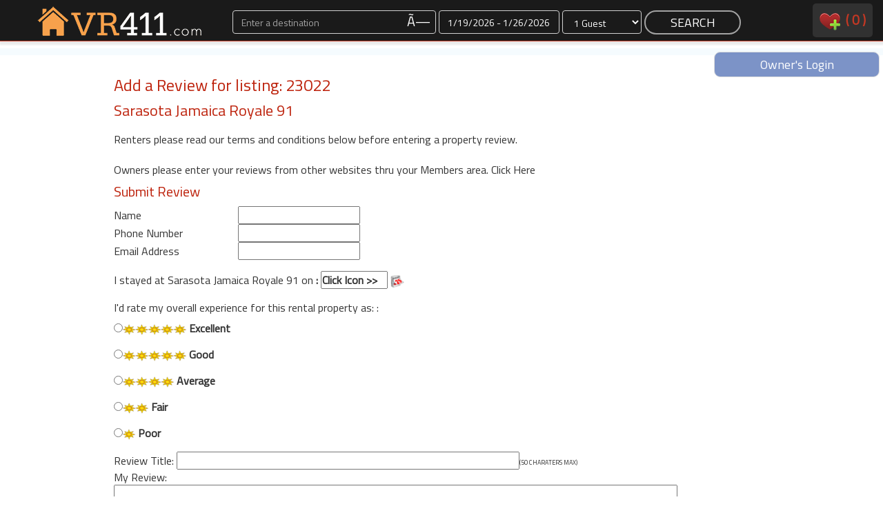

--- FILE ---
content_type: application/x-javascript
request_url: http://www.vacationrentals411.com/learn/piwik.js
body_size: 8759
content:
/*!
 * Piwik - Web Analytics
 *
 * JavaScript tracking client
 *
 * @link http://piwik.org
 * @source https://github.com/piwik/piwik/blob/master/js/piwik.js
 * @license http://www.opensource.org/licenses/bsd-license.php Simplified BSD
 */
if(!this.JSON2){this.JSON2={}}(function(){function d(f){return f<10?"0"+f:f}function l(n,m){var f=Object.prototype.toString.apply(n);if(f==="[object Date]"){return isFinite(n.valueOf())?n.getUTCFullYear()+"-"+d(n.getUTCMonth()+1)+"-"+d(n.getUTCDate())+"T"+d(n.getUTCHours())+":"+d(n.getUTCMinutes())+":"+d(n.getUTCSeconds())+"Z":null}if(f==="[object String]"||f==="[object Number]"||f==="[object Boolean]"){return n.valueOf()}if(f!=="[object Array]"&&typeof n.toJSON==="function"){return n.toJSON(m)}return n}var c=new RegExp("[\u0000\u00ad\u0600-\u0604\u070f\u17b4\u17b5\u200c-\u200f\u2028-\u202f\u2060-\u206f\ufeff\ufff0-\uffff]","g"),e='\\\\\\"\x00-\x1f\x7f-\x9f\u00ad\u0600-\u0604\u070f\u17b4\u17b5\u200c-\u200f\u2028-\u202f\u2060-\u206f\ufeff\ufff0-\uffff]',i=new RegExp("["+e,"g"),j,b,k={"\b":"\\b","\t":"\\t","\n":"\\n","\f":"\\f","\r":"\\r",'"':'\\"',"\\":"\\\\"},h;
function a(f){i.lastIndex=0;return i.test(f)?'"'+f.replace(i,function(m){var n=k[m];return typeof n==="string"?n:"\\u"+("0000"+m.charCodeAt(0).toString(16)).slice(-4)})+'"':'"'+f+'"'}function g(s,p){var n,m,t,f,q=j,o,r=p[s];if(r&&typeof r==="object"){r=l(r,s)}if(typeof h==="function"){r=h.call(p,s,r)}switch(typeof r){case"string":return a(r);case"number":return isFinite(r)?String(r):"null";case"boolean":case"null":return String(r);case"object":if(!r){return"null"}j+=b;o=[];if(Object.prototype.toString.apply(r)==="[object Array]"){f=r.length;for(n=0;n<f;n+=1){o[n]=g(n,r)||"null"}t=o.length===0?"[]":j?"[\n"+j+o.join(",\n"+j)+"\n"+q+"]":"["+o.join(",")+"]";j=q;return t}if(h&&typeof h==="object"){f=h.length;for(n=0;n<f;n+=1){if(typeof h[n]==="string"){m=h[n];t=g(m,r);if(t){o.push(a(m)+(j?": ":":")+t)}}}}else{for(m in r){if(Object.prototype.hasOwnProperty.call(r,m)){t=g(m,r);if(t){o.push(a(m)+(j?": ":":")+t)}}}}t=o.length===0?"{}":j?"{\n"+j+o.join(",\n"+j)+"\n"+q+"}":"{"+o.join(",")+"}";j=q;
return t}}if(typeof JSON2.stringify!=="function"){JSON2.stringify=function(o,m,n){var f;j="";b="";if(typeof n==="number"){for(f=0;f<n;f+=1){b+=" "}}else{if(typeof n==="string"){b=n}}h=m;if(m&&typeof m!=="function"&&(typeof m!=="object"||typeof m.length!=="number")){throw new Error("JSON.stringify")}return g("",{"":o})}}if(typeof JSON2.parse!=="function"){JSON2.parse=function(o,f){var n;function m(s,r){var q,p,t=s[r];if(t&&typeof t==="object"){for(q in t){if(Object.prototype.hasOwnProperty.call(t,q)){p=m(t,q);if(p!==undefined){t[q]=p}else{delete t[q]}}}}return f.call(s,r,t)}o=String(o);c.lastIndex=0;if(c.test(o)){o=o.replace(c,function(p){return"\\u"+("0000"+p.charCodeAt(0).toString(16)).slice(-4)})}if((new RegExp("^[\\],:{}\\s]*$")).test(o.replace(new RegExp('\\\\(?:["\\\\/bfnrt]|u[0-9a-fA-F]{4})',"g"),"@").replace(new RegExp('"[^"\\\\\n\r]*"|true|false|null|-?\\d+(?:\\.\\d*)?(?:[eE][+\\-]?\\d+)?',"g"),"]").replace(new RegExp("(?:^|:|,)(?:\\s*\\[)+","g"),""))){n=eval("("+o+")");
return typeof f==="function"?m({"":n},""):n}throw new SyntaxError("JSON.parse")}}}());var _paq=_paq||[],Piwik=Piwik||(function(){var f,a={},o=document,c=navigator,A=screen,x=window,l=false,v=[],h=x.encodeURIComponent,w=x.decodeURIComponent,d=unescape,B,E;function q(M){var i=typeof M;return i!=="undefined"}function m(i){return typeof i==="function"}function z(i){return typeof i==="object"}function j(i){return typeof i==="string"||i instanceof String}function H(){var M,O,N;for(M=0;M<arguments.length;M+=1){N=arguments[M];O=N.shift();if(j(O)){B[O].apply(B,N)}else{O.apply(B,N)}}}function K(O,N,M,i){if(O.addEventListener){O.addEventListener(N,M,i);return true}if(O.attachEvent){return O.attachEvent("on"+N,M)}O["on"+N]=M}function F(N,Q){var M="",P,O;for(P in a){if(Object.prototype.hasOwnProperty.call(a,P)){O=a[P][N];if(m(O)){M+=O(Q)}}}return M}function I(){var i;F("unload");if(f){do{i=new Date()}while(i.getTimeAlias()<f)}}function G(){var M;if(!l){l=true;F("load");for(M=0;M<v.length;M++){v[M]()
}}return true}function k(){var M;if(o.addEventListener){K(o,"DOMContentLoaded",function i(){o.removeEventListener("DOMContentLoaded",i,false);G()})}else{if(o.attachEvent){o.attachEvent("onreadystatechange",function i(){if(o.readyState==="complete"){o.detachEvent("onreadystatechange",i);G()}});if(o.documentElement.doScroll&&x===x.top){(function i(){if(!l){try{o.documentElement.doScroll("left")}catch(N){setTimeout(i,0);return}G()}}())}}}if((new RegExp("WebKit")).test(c.userAgent)){M=setInterval(function(){if(l||/loaded|complete/.test(o.readyState)){clearInterval(M);G()}},10)}K(x,"load",G,false)}function e(N,M){var i=o.createElement("script");i.type="text/javascript";i.src=N;if(i.readyState){i.onreadystatechange=function(){var O=this.readyState;if(O==="loaded"||O==="complete"){i.onreadystatechange=null;M()}}}else{i.onload=M}o.getElementsByTagName("head")[0].appendChild(i)}function r(){var i="";try{i=x.top.document.referrer}catch(N){if(x.parent){try{i=x.parent.document.referrer}catch(M){i=""
}}}if(i===""){i=o.referrer}return i}function g(i){var N=new RegExp("^([a-z]+):"),M=N.exec(i);return M?M[1]:null}function b(i){var N=new RegExp("^(?:(?:https?|ftp):)/*(?:[^@]+@)?([^:/#]+)"),M=N.exec(i);return M?M[1]:i}function y(N,M){var Q=new RegExp("^(?:https?|ftp)(?::/*(?:[^?]+)[?])([^#]+)"),P=Q.exec(N),O=new RegExp("(?:^|&)"+M+"=([^&]*)"),i=P?O.exec(P[1]):0;return i?w(i[1]):""}function n(i){return d(h(i))}function J(ac){var O=function(W,i){return(W<<i)|(W>>>(32-i))},ad=function(aj){var ai="",ah,W;for(ah=7;ah>=0;ah--){W=(aj>>>(ah*4))&15;ai+=W.toString(16)}return ai},R,af,ae,N=[],V=1732584193,T=4023233417,S=2562383102,Q=271733878,P=3285377520,ab,aa,Z,Y,X,ag,M,U=[];ac=n(ac);M=ac.length;for(af=0;af<M-3;af+=4){ae=ac.charCodeAt(af)<<24|ac.charCodeAt(af+1)<<16|ac.charCodeAt(af+2)<<8|ac.charCodeAt(af+3);U.push(ae)}switch(M&3){case 0:af=2147483648;break;case 1:af=ac.charCodeAt(M-1)<<24|8388608;break;case 2:af=ac.charCodeAt(M-2)<<24|ac.charCodeAt(M-1)<<16|32768;break;case 3:af=ac.charCodeAt(M-3)<<24|ac.charCodeAt(M-2)<<16|ac.charCodeAt(M-1)<<8|128;
break}U.push(af);while((U.length&15)!==14){U.push(0)}U.push(M>>>29);U.push((M<<3)&4294967295);for(R=0;R<U.length;R+=16){for(af=0;af<16;af++){N[af]=U[R+af]}for(af=16;af<=79;af++){N[af]=O(N[af-3]^N[af-8]^N[af-14]^N[af-16],1)}ab=V;aa=T;Z=S;Y=Q;X=P;for(af=0;af<=19;af++){ag=(O(ab,5)+((aa&Z)|(~aa&Y))+X+N[af]+1518500249)&4294967295;X=Y;Y=Z;Z=O(aa,30);aa=ab;ab=ag}for(af=20;af<=39;af++){ag=(O(ab,5)+(aa^Z^Y)+X+N[af]+1859775393)&4294967295;X=Y;Y=Z;Z=O(aa,30);aa=ab;ab=ag}for(af=40;af<=59;af++){ag=(O(ab,5)+((aa&Z)|(aa&Y)|(Z&Y))+X+N[af]+2400959708)&4294967295;X=Y;Y=Z;Z=O(aa,30);aa=ab;ab=ag}for(af=60;af<=79;af++){ag=(O(ab,5)+(aa^Z^Y)+X+N[af]+3395469782)&4294967295;X=Y;Y=Z;Z=O(aa,30);aa=ab;ab=ag}V=(V+ab)&4294967295;T=(T+aa)&4294967295;S=(S+Z)&4294967295;Q=(Q+Y)&4294967295;P=(P+X)&4294967295}ag=ad(V)+ad(T)+ad(S)+ad(Q)+ad(P);return ag.toLowerCase()}function D(N,i,M){if(N==="translate.googleusercontent.com"){if(M===""){M=i}i=y(i,"u");N=b(i)}else{if(N==="cc.bingj.com"||N==="webcache.googleusercontent.com"||N.slice(0,5)==="74.6."){i=o.links[0].href;
N=b(i)}}return[N,i,M]}function s(M){var i=M.length;if(M.charAt(--i)==="."){M=M.slice(0,i)}if(M.slice(0,2)==="*."){M=M.slice(1)}return M}function L(M){if(!j(M)){M=M.text||"";var i=o.getElementsByTagName("title");if(i&&q(i[0])){M=i[0].text}}return M}function t(P,T){var V="Piwik_Overlay",S=o.referrer,i=P;if(i.slice(-9)==="piwik.php"){i=i.slice(0,i.length-9)}i.slice(i.slice(0,7)==="http://"?7:8,i.length);S.slice(S.slice(0,7)==="http://"?7:8,S.length);if(S.slice(0,i.length)===i){var N=new RegExp("^"+i+"index\\.php\\?module=Overlay&action=startOverlaySession&idsite=([0-9]+)&period=([^&]+)&date=([^&]+)$");var O=N.exec(S);if(O){var Q=O[1];if(Q!==String(T)){return false}var R=O[2],M=O[3];x.name=V+"###"+R+"###"+M}}var U=x.name.split("###");return U.length===3&&U[0]===V}function C(N,O){var Q=x.name.split("###"),P=Q[1],M=Q[2],i=N;if(i.slice(-9)==="piwik.php"){i=i.slice(0,i.length-9)}e(i+"plugins/Overlay/client/client.js?v=1",function(){Piwik_Overlay_Client.initialize(i,O,P,M)})}function u(af,aE){var P=D(o.domain,x.location.href,r()),aX=s(P[0]),bb=P[1],aK=P[2],aI="GET",O=af||"",a1=aE||"",av,al=o.title,an="7z|aac|ar[cj]|as[fx]|avi|bin|csv|deb|dmg|docx?|exe|flv|gif|gz|gzip|hqx|jar|jpe?g|js|mp(2|3|4|e?g)|mov(ie)?|ms[ip]|od[bfgpst]|og[gv]|pdf|phps|png|pptx?|qtm?|ra[mr]?|rpm|sea|sit|tar|t?bz2?|tgz|torrent|txt|wav|wm[av]|wpd||xlsx?|xml|z|zip",aG=[aX],S=[],az=[],ae=[],aF=500,T,ag,U,V,ap=["pk_campaign","piwik_campaign","utm_campaign","utm_source","utm_medium"],ak=["pk_kwd","piwik_kwd","utm_term"],a9="_pk_",Y,ba,W=false,a4,ar,au,ac=63072000000,ad=1800000,aw=15768000000,R=false,aA={},a5=200,aQ={},a2={},aN=false,aL=false,aJ,aB,Z,ao=J,aM,at;
function aS(bk,bh,bg,bj,bf,bi){if(W){return}var be;if(bg){be=new Date();be.setTime(be.getTime()+bg)}o.cookie=bk+"="+h(bh)+(bg?";expires="+be.toGMTString():"")+";path="+(bj||"/")+(bf?";domain="+bf:"")+(bi?";secure":"")}function ab(bg){if(W){return 0}var be=new RegExp("(^|;)[ ]*"+bg+"=([^;]*)"),bf=be.exec(o.cookie);return bf?w(bf[2]):0}function a6(be){var bf;if(U){bf=new RegExp("#.*");return be.replace(bf,"")}return be}function aW(bg,be){var bh=g(be),bf;if(bh){return be}if(be.slice(0,1)==="/"){return g(bg)+"://"+b(bg)+be}bg=a6(bg);if((bf=bg.indexOf("?"))>=0){bg=bg.slice(0,bf)}if((bf=bg.lastIndexOf("/"))!==bg.length-1){bg=bg.slice(0,bf+1)}return bg+be}function aH(bh){var bf,be,bg;for(bf=0;bf<aG.length;bf++){be=s(aG[bf].toLowerCase());if(bh===be){return true}if(be.slice(0,1)==="."){if(bh===be.slice(1)){return true}bg=bh.length-be.length;if((bg>0)&&(bh.slice(bg)===be)){return true}}}return false}function bd(be){var bf=new Image(1,1);bf.onload=function(){};bf.src=O+(O.indexOf("?")<0?"?":"&")+be
}function aT(be){try{var bg=x.XMLHttpRequest?new x.XMLHttpRequest():x.ActiveXObject?new ActiveXObject("Microsoft.XMLHTTP"):null;bg.open("POST",O,true);bg.onreadystatechange=function(){if(this.readyState===4&&this.status!==200){bd(be)}};bg.setRequestHeader("Content-Type","application/x-www-form-urlencoded; charset=UTF-8");bg.send(be)}catch(bf){bd(be)}}function aq(bg,bf){var be=new Date();if(!a4){if(aI==="POST"){aT(bg)}else{bd(bg)}f=be.getTime()+bf}}function aR(be){return a9+be+"."+a1+"."+aM}function Q(){if(W){return"0"}if(!q(c.cookieEnabled)){var be=aR("testcookie");aS(be,"1");return ab(be)==="1"?"1":"0"}return c.cookieEnabled?"1":"0"}function aC(){aM=ao((Y||aX)+(ba||"/")).slice(0,4)}function aa(){var bf=aR("cvar"),be=ab(bf);if(be.length){be=JSON2.parse(be);if(z(be)){return be}}return{}}function N(){if(R===false){R=aa()}}function a0(){var be=new Date();aJ=be.getTime()}function X(bi,bf,be,bh,bg,bj){aS(aR("id"),bi+"."+bf+"."+be+"."+bh+"."+bg+"."+bj,ac,ba,Y)}function M(){var bf=new Date(),be=Math.round(bf.getTime()/1000),bh=ab(aR("id")),bg;
if(bh){bg=bh.split(".");bg.unshift("0")}else{if(!at){at=ao((c.userAgent||"")+(c.platform||"")+JSON2.stringify(a2)+be).slice(0,16)}bg=["1",at,be,0,be,"",""]}return bg}function i(){var be=ab(aR("ref"));if(be.length){try{be=JSON2.parse(be);if(z(be)){return be}}catch(bf){}}return["","",0,""]}function am(bg,bF,bG,bi){var bD,bf=new Date(),bo=Math.round(bf.getTime()/1000),bI,bE,bk,bw,bA,bn,by,bl,bC,bj=1024,bJ,br,bz=R,bu=aR("id"),bp=aR("ses"),bq=aR("ref"),bK=aR("cvar"),bx=M(),bt=ab(bp),bB=i(),bH=av||bb,bm,be;if(W){W=false;aS(bu,"",-86400,ba,Y);aS(bp,"",-86400,ba,Y);aS(bK,"",-86400,ba,Y);aS(bq,"",-86400,ba,Y);W=true}if(a4){return""}bI=bx[0];bE=bx[1];bw=bx[2];bk=bx[3];bA=bx[4];bn=bx[5];if(!q(bx[6])){bx[6]=""}by=bx[6];if(!q(bi)){bi=""}var bs=o.characterSet||o.charset;if(!bs||bs.toLowerCase()==="utf-8"){bs=null}bm=bB[0];be=bB[1];bl=bB[2];bC=bB[3];if(!bt){bk++;bn=bA;if(!au||!bm.length){for(bD in ap){if(Object.prototype.hasOwnProperty.call(ap,bD)){bm=y(bH,ap[bD]);if(bm.length){break}}}for(bD in ak){if(Object.prototype.hasOwnProperty.call(ak,bD)){be=y(bH,ak[bD]);
if(be.length){break}}}}bJ=b(aK);br=bC.length?b(bC):"";if(bJ.length&&!aH(bJ)&&(!au||!br.length||aH(br))){bC=aK}if(bC.length||bm.length){bl=bo;bB=[bm,be,bl,a6(bC.slice(0,bj))];aS(bq,JSON2.stringify(bB),aw,ba,Y)}}bg+="&idsite="+a1+"&rec=1&r="+String(Math.random()).slice(2,8)+"&h="+bf.getHours()+"&m="+bf.getMinutes()+"&s="+bf.getSeconds()+"&url="+h(a6(bH))+(aK.length?"&urlref="+h(a6(aK)):"")+"&_id="+bE+"&_idts="+bw+"&_idvc="+bk+"&_idn="+bI+(bm.length?"&_rcn="+h(bm):"")+(be.length?"&_rck="+h(be):"")+"&_refts="+bl+"&_viewts="+bn+(String(by).length?"&_ects="+by:"")+(String(bC).length?"&_ref="+h(a6(bC.slice(0,bj))):"")+(bs?"&cs="+h(bs):"");var bh=JSON2.stringify(aA);if(bh.length>2){bg+="&cvar="+h(bh)}for(bD in a2){if(Object.prototype.hasOwnProperty.call(a2,bD)){bg+="&"+bD+"="+a2[bD]}}if(bF){bg+="&data="+h(JSON2.stringify(bF))}else{if(V){bg+="&data="+h(JSON2.stringify(V))}}if(R){var bv=JSON2.stringify(R);if(bv.length>2){bg+="&_cvar="+h(bv)}for(bD in bz){if(Object.prototype.hasOwnProperty.call(bz,bD)){if(R[bD][0]===""||R[bD][1]===""){delete R[bD]
}}}aS(bK,JSON2.stringify(R),ad,ba,Y)}X(bE,bw,bk,bo,bn,q(bi)&&String(bi).length?bi:by);aS(bp,"*",ad,ba,Y);bg+=F(bG);return bg}function aV(bh,bg,bl,bi,be,bo){var bj="idgoal=0",bk,bf=new Date(),bm=[],bn;if(String(bh).length){bj+="&ec_id="+h(bh);bk=Math.round(bf.getTime()/1000)}bj+="&revenue="+bg;if(String(bl).length){bj+="&ec_st="+bl}if(String(bi).length){bj+="&ec_tx="+bi}if(String(be).length){bj+="&ec_sh="+be}if(String(bo).length){bj+="&ec_dt="+bo}if(aQ){for(bn in aQ){if(Object.prototype.hasOwnProperty.call(aQ,bn)){if(!q(aQ[bn][1])){aQ[bn][1]=""}if(!q(aQ[bn][2])){aQ[bn][2]=""}if(!q(aQ[bn][3])||String(aQ[bn][3]).length===0){aQ[bn][3]=0}if(!q(aQ[bn][4])||String(aQ[bn][4]).length===0){aQ[bn][4]=1}bm.push(aQ[bn])}}bj+="&ec_items="+h(JSON2.stringify(bm))}bj=am(bj,V,"ecommerce",bk);aq(bj,aF)}function aU(be,bi,bh,bg,bf,bj){if(String(be).length&&q(bi)){aV(be,bi,bh,bg,bf,bj)}}function a8(be){if(q(be)){aV("",be,"","","","")}}function ay(bh,bi){var be=new Date(),bg=am("action_name="+h(L(bh||al)),bi,"log");
aq(bg,aF);if(T&&ag&&!aL){aL=true;K(o,"click",a0);K(o,"mouseup",a0);K(o,"mousedown",a0);K(o,"mousemove",a0);K(o,"mousewheel",a0);K(x,"DOMMouseScroll",a0);K(x,"scroll",a0);K(o,"keypress",a0);K(o,"keydown",a0);K(o,"keyup",a0);K(x,"resize",a0);K(x,"focus",a0);K(x,"blur",a0);aJ=be.getTime();setTimeout(function bf(){var bj=new Date(),bk;if((aJ+ag)>bj.getTime()){if(T<bj.getTime()){bk=am("ping=1",bi,"ping");aq(bk,aF)}setTimeout(bf,ag)}},ag)}}function aj(be,bh,bf,bi){var bg=am("search="+h(be)+(bh?"&search_cat="+h(bh):"")+(q(bf)?"&search_count="+bf:""),bi,"sitesearch");aq(bg,aF)}function aD(be,bh,bg){var bf=am("idgoal="+be+(bh?"&revenue="+bh:""),bg,"goal");aq(bf,aF)}function aZ(bf,be,bh){var bg=am(be+"="+h(a6(bf)),bh,"link");aq(bg,aF)}function a3(bf,be){if(bf!==""){return bf+be.charAt(0).toUpperCase()+be.slice(1)}return be}function ai(bj){var bi,be,bh=["","webkit","ms","moz"],bg;if(!ar){for(be=0;be<bh.length;be++){bg=bh[be];if(Object.prototype.hasOwnProperty.call(o,a3(bg,"hidden"))){if(o[a3(bg,"visibilityState")]==="prerender"){bi=true
}break}}}if(bi){K(o,bg+"visibilitychange",function bf(){o.removeEventListener(bg+"visibilitychange",bf,false);bj()});return}bj()}function ah(bg,bf){var bh,be="(^| )(piwik[_-]"+bf;if(bg){for(bh=0;bh<bg.length;bh++){be+="|"+bg[bh]}}be+=")( |$)";return new RegExp(be)}function aY(bh,be,bi){var bg=ah(az,"download"),bf=ah(ae,"link"),bj=new RegExp("\\.("+an+")([?&#]|$)","i");return bf.test(bh)?"link":(bg.test(bh)||bj.test(be)?"download":(bi?0:"link"))}function aP(bj){var bh,bf,be;while((bh=bj.parentNode)!==null&&q(bh)&&((bf=bj.tagName.toUpperCase())!=="A"&&bf!=="AREA")){bj=bh}if(q(bj.href)){var bk=bj.hostname||b(bj.href),bl=bk.toLowerCase(),bg=bj.href.replace(bk,bl),bi=new RegExp("^(javascript|vbscript|jscript|mocha|livescript|ecmascript|mailto):","i");if(!bi.test(bg)){be=aY(bj.className,bg,aH(bl));if(be){bg=d(bg);aZ(bg,be)}}}}function bc(be){var bf,bg;be=be||x.event;bf=be.which||be.button;bg=be.target||be.srcElement;if(be.type==="click"){if(bg){aP(bg)}}else{if(be.type==="mousedown"){if((bf===1||bf===2)&&bg){aB=bf;
Z=bg}else{aB=Z=null}}else{if(be.type==="mouseup"){if(bf===aB&&bg===Z){aP(bg)}aB=Z=null}}}}function aO(bf,be){if(be){K(bf,"mouseup",bc,false);K(bf,"mousedown",bc,false)}else{K(bf,"click",bc,false)}}function ax(bf){if(!aN){aN=true;var bg,be=ah(S,"ignore"),bh=o.links;if(bh){for(bg=0;bg<bh.length;bg++){if(!be.test(bh[bg].className)){aO(bh[bg],bf)}}}}}function a7(){var bf,bg,bh={pdf:"application/pdf",qt:"video/quicktime",realp:"audio/x-pn-realaudio-plugin",wma:"application/x-mplayer2",dir:"application/x-director",fla:"application/x-shockwave-flash",java:"application/x-java-vm",gears:"application/x-googlegears",ag:"application/x-silverlight"},be=(new RegExp("Mac OS X.*Safari/")).test(c.userAgent)?x.devicePixelRatio||1:1;if(!((new RegExp("MSIE")).test(c.userAgent))){if(c.mimeTypes&&c.mimeTypes.length){for(bf in bh){if(Object.prototype.hasOwnProperty.call(bh,bf)){bg=c.mimeTypes[bh[bf]];a2[bf]=(bg&&bg.enabledPlugin)?"1":"0"}}}if(typeof navigator.javaEnabled!=="unknown"&&q(c.javaEnabled)&&c.javaEnabled()){a2.java="1"
}if(m(x.GearsFactory)){a2.gears="1"}a2.cookie=Q()}a2.res=A.width*be+"x"+A.height*be}a7();aC();return{getVisitorId:function(){return(M())[1]},getVisitorInfo:function(){return M()},getAttributionInfo:function(){return i()},getAttributionCampaignName:function(){return i()[0]},getAttributionCampaignKeyword:function(){return i()[1]},getAttributionReferrerTimestamp:function(){return i()[2]},getAttributionReferrerUrl:function(){return i()[3]},setTrackerUrl:function(be){O=be},setSiteId:function(be){a1=be},setCustomData:function(be,bf){if(z(be)){V=be}else{if(!V){V=[]}V[be]=bf}},getCustomData:function(){return V},setCustomVariable:function(bf,be,bi,bg){var bh;if(!q(bg)){bg="visit"}if(bf>0){be=q(be)&&!j(be)?String(be):be;bi=q(bi)&&!j(bi)?String(bi):bi;bh=[be.slice(0,a5),bi.slice(0,a5)];if(bg==="visit"||bg===2){N();R[bf]=bh}else{if(bg==="page"||bg===3){aA[bf]=bh}}}},getCustomVariable:function(bf,bg){var be;if(!q(bg)){bg="visit"}if(bg==="page"||bg===3){be=aA[bf]}else{if(bg==="visit"||bg===2){N();be=R[bf]
}}if(!q(be)||(be&&be[0]==="")){return false}return be},deleteCustomVariable:function(be,bf){if(this.getCustomVariable(be,bf)){this.setCustomVariable(be,"","",bf)}},setLinkTrackingTimer:function(be){aF=be},setDownloadExtensions:function(be){an=be},addDownloadExtensions:function(be){an+="|"+be},setDomains:function(be){aG=j(be)?[be]:be;aG.push(aX)},setIgnoreClasses:function(be){S=j(be)?[be]:be},setRequestMethod:function(be){aI=be||"GET"},setReferrerUrl:function(be){aK=be},setCustomUrl:function(be){av=aW(bb,be)},setDocumentTitle:function(be){al=be},setDownloadClasses:function(be){az=j(be)?[be]:be},setLinkClasses:function(be){ae=j(be)?[be]:be},setCampaignNameKey:function(be){ap=j(be)?[be]:be},setCampaignKeywordKey:function(be){ak=j(be)?[be]:be},discardHashTag:function(be){U=be},setCookieNamePrefix:function(be){a9=be;R=aa()},setCookieDomain:function(be){Y=s(be);aC()},setCookiePath:function(be){ba=be;aC()},setVisitorCookieTimeout:function(be){ac=be*1000},setSessionCookieTimeout:function(be){ad=be*1000
},setReferralCookieTimeout:function(be){aw=be*1000},setConversionAttributionFirstReferrer:function(be){au=be},disableCookies:function(){W=true;a2.cookie="0"},setDoNotTrack:function(bf){var be=c.doNotTrack||c.msDoNotTrack;a4=bf&&(be==="yes"||be==="1");if(a4){this.disableCookies()}},addListener:function(bf,be){aO(bf,be)},enableLinkTracking:function(be){if(l){ax(be)}else{v.push(function(){ax(be)})}},setHeartBeatTimer:function(bg,bf){var be=new Date();T=be.getTime()+bg*1000;ag=bf*1000},killFrame:function(){if(x.location!==x.top.location){x.top.location=x.location}},redirectFile:function(be){if(x.location.protocol==="file:"){x.location=be}},setCountPreRendered:function(be){ar=be},trackGoal:function(be,bg,bf){ai(function(){aD(be,bg,bf)})},trackLink:function(bf,be,bg){ai(function(){aZ(bf,be,bg)})},trackPageView:function(be,bf){if(t(O,a1)){ai(function(){C(O,a1)})}else{ai(function(){ay(be,bf)})}},trackSiteSearch:function(be,bg,bf){ai(function(){aj(be,bg,bf)})},setEcommerceView:function(bh,be,bg,bf){if(!q(bg)||!bg.length){bg=""
}else{if(bg instanceof Array){bg=JSON2.stringify(bg)}}aA[5]=["_pkc",bg];if(q(bf)&&String(bf).length){aA[2]=["_pkp",bf]}if((!q(bh)||!bh.length)&&(!q(be)||!be.length)){return}if(q(bh)&&bh.length){aA[3]=["_pks",bh]}if(!q(be)||!be.length){be=""}aA[4]=["_pkn",be]},addEcommerceItem:function(bi,be,bg,bf,bh){if(bi.length){aQ[bi]=[bi,be,bg,bf,bh]}},trackEcommerceOrder:function(be,bi,bh,bg,bf,bj){aU(be,bi,bh,bg,bf,bj)},trackEcommerceCartUpdate:function(be){a8(be)}}}function p(){return{push:H}}K(x,"beforeunload",I,false);k();Date.prototype.getTimeAlias=Date.prototype.getTime;B=new u();for(E=0;E<_paq.length;E++){if(_paq[E][0]==="setTrackerUrl"||_paq[E][0]==="setSiteId"){H(_paq[E]);delete _paq[E]}}for(E=0;E<_paq.length;E++){if(_paq[E]){H(_paq[E])}}_paq=new p();return{addPlugin:function(i,M){a[i]=M},getTracker:function(i,M){return new u(i,M)},getAsyncTracker:function(){return B}}}()),piwik_track,piwik_log=function(b,f,d,g){function a(h){try{return eval("piwik_"+h)}catch(i){}return}var c,e=Piwik.getTracker(d,f);
e.setDocumentTitle(b);e.setCustomData(g);c=a("tracker_pause");if(c){e.setLinkTrackingTimer(c)}c=a("download_extensions");if(c){e.setDownloadExtensions(c)}c=a("hosts_alias");if(c){e.setDomains(c)}c=a("ignore_classes");if(c){e.setIgnoreClasses(c)}e.trackPageView();if(a("install_tracker")){piwik_track=function(i,k,j,h){e.setSiteId(k);e.setTrackerUrl(j);e.trackLink(i,h)};e.enableLinkTracking()}};
